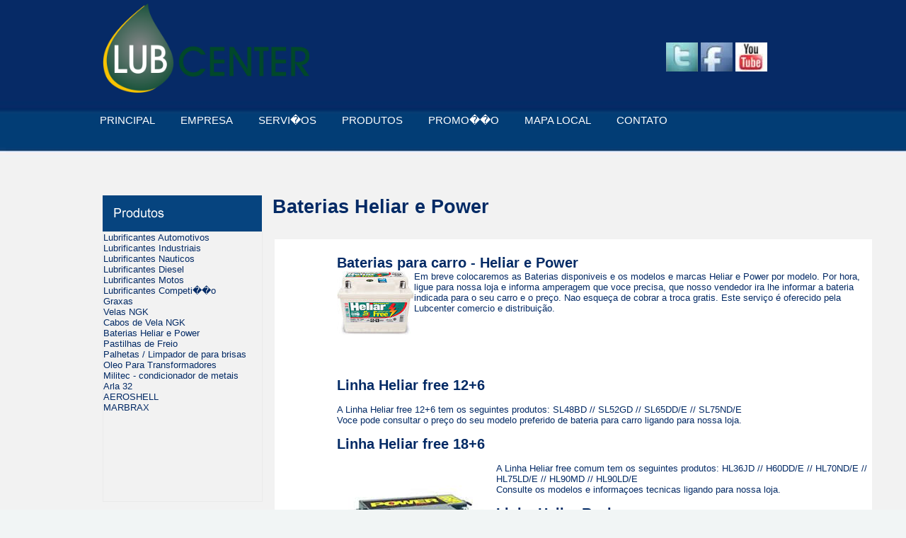

--- FILE ---
content_type: text/html; charset=UTF-8
request_url: https://www.lubcenter.com/baterias-heliar.php
body_size: 2823
content:
<!DOCTYPE html PUBLIC "-//W3C//DTD XHTML 1.0 Transitional//EN" "http://www.w3.org/TR/xhtml1/DTD/xhtml1-transitional.dtd">
<html xmlns="http://www.w3.org/1999/xhtml">
<head>
<meta http-equiv="Content-Type" content="text/html; charset=iso-8859-1" />
<title>Baterias heliar e power -  RJ 21 2179-8866</title>
<meta name="description" content="baterias heliar e power com precos incriveis e na lubcenter, aproveite e verifique seu extintor" />
<meta property='og:site_name' content='baterias automotivas'/>
<meta name="robots" content="all" >
<meta http-equiv="content-language" content="pt-BR" />
<meta name="since" content="01, dez 2012" >
<meta name="msapplication-tooltip" content="Distribuidora de lubrificantes - lubrificantes industriais, automotivos, maritimos, nauticos e graxas industriais"/>
<meta name="rating" content="General" >
<meta name="classification" content="baterias automotivas" >
<meta name="Author" content="Franklin Costa" >
<meta name="city" content="rio de janeiro" >
<meta name="state" content="RJ" >
<meta name="zipcode" content="20930-450" >
<meta name="revisit-after" content="1 days" >
<meta name="expires" content="never" >
<meta name="target" content=" baterias automotivas">
<link href="template/style/style.css" rel="stylesheet" title="Lubcenter lubrificantes" type="text/css">
<link rel="stylesheet" href="template/style/blueberry.css" />
<link rel="alternate" type="application/rss+xml" href="http://www.lubcenter.com/feed_news.xml" title="Distribuidora de lubrificantes">

<script src="https://ajax.googleapis.com/ajax/libs/jquery/1.6.1/jquery.min.js"></script>
<script src="template/style/jquery.blueberry.js"></script>
<script>
$(window).load(function() {
$('.blueberry').blueberry();
});
</script>
<style type="text/css">
<!--
* {margin: 0;	border: 0;	padding: 0}
.blueberry { max-width: 960px; }
-->
</style>
<script type="text/javascript">

  var _gaq = _gaq || [];
  _gaq.push(['_setAccount', 'UA-36740035-1']);
  _gaq.push(['_trackPageview']);

  (function() {
    var ga = document.createElement('script'); ga.type = 'text/javascript'; ga.async = true;
    ga.src = ('https:' == document.location.protocol ? 'https://ssl' : 'http://www') + '.google-analytics.com/ga.js';
    var s = document.getElementsByTagName('script')[0]; s.parentNode.insertBefore(ga, s);
  })();

</script>
<!-- Start Alexa Certify Javascript -->
<script type="text/javascript">
_atrk_opts = { atrk_acct:"L9Cwi1aUS/00OE", domain:"lubcenter.com",dynamic: true};
(function() { var as = document.createElement('script'); as.type = 'text/javascript'; as.async = true; as.src = "https://d31qbv1cthcecs.cloudfront.net/atrk.js"; var s = document.getElementsByTagName('script')[0];s.parentNode.insertBefore(as, s); })();
</script>
<noscript><img src="https://d5nxst8fruw4z.cloudfront.net/atrk.gif?account=L9Cwi1aUS/00OE" style="display:none" height="1" width="1" alt="" /></noscript>
<!-- End Alexa Certify Javascript -->
</head>

<body>
<div id="center">
<div id="logo"><a href="#"><img src="template/img/logo.png" alt="lubcenter" width="292" height="127" border="0" /></a></div>
<div id="redes"> <a href="https://twitter.com/lubcenter" target="_blank"><img src="template/img/tt.jpg" alt="@lubcenter" width="45" height="41" border="0" /></a> 
<a href="http://www.facebook.com/lubcenter" target="_blank"><img src="template/img/f.jpg" alt="facebook.com/lubcenter" width="45" height="41" border="0" /></a> 
<a href="#"><img src="template/img/youtube.jpg" alt="you tube" width="45" height="41" border="0" /></a> 
</div>
<div class="clear"></div>
<div id="menu">
<ul>
<li><a href="index.php">PRINCIPAL</a></li>
<li><a href="lubcenter.php">EMPRESA</a></li>
<li><a href="servicos.php">SERVI�OS</a></li>
<li><a href="produtos.php">PRODUTOS</a></li>
<li><a href="promocao.php">PROMO��O</a></li> 
<li><a href="mapa.php">MAPA LOCAL</a></li> 
<li><a href="contato.php">CONTATO</a></li> 
</ul>
</div>
<div id="bx-categoria"></div>

<div class="clear"></div>

<div id="bg-protudos">

<p><a href="lubrificantes-automotivo.php">Lubrificantes Automotivos</a></p>

<p><a href="lubrificantes-industriais.php">Lubrificantes Industriais</a></p>

<p><a href="lubrificantes-nauticos.php">Lubrificantes Nauticos</a></p>

<p><a href="lubrificantes-diesel.php">Lubrificantes Diesel</a></p>

<p><a href="lubrificantes-moto.php">Lubrificantes Motos</a></p>

<p><a href="lubrificantes-competicao.php">Lubrificantes Competi��o</a></p>

<p><a href="graxas.php">Graxas</a></p>

<p><a href="velas-ngk.php">Velas NGK</a></p>

<p><a href="cabo-de-velas-ngk.php">Cabos de Vela NGK</a></p>

<p><a href="baterias-heliar.php">Baterias Heliar e Power</a></p>

<p><a href="pastilha-de-freio.php">Pastilhas de Freio</a></p>

<p><a href="palhetas-ou-limpador-de-parabrisas.php">Palhetas / Limpador de para brisas</a></p>

<p><a href="oleo-para-transformadores.php">Oleo Para Transformadores</a></p>

<p><a href="militec.php">Militec - condicionador de metais</a></p>

<p><a href="arla32.php">Arla 32</a></p>

<p><a href="aeroshell.php">AEROSHELL</a></p>

<p><a href="marbrax.php">MARBRAX</a></p>

</div><div id="conteudo2">
    <h1>Baterias Heliar e Power</h1>
    <br><br>
<div class="clear"></div>
<div id="bx-produtos">
<div id="bx-img"></div>
<div id="txt-pd">
        <h2>Baterias para carro - Heliar e Power</h2>
        
        <p><img src="template/img/baterias%20heliar/baterias-heliar.jpg" alt="heliar free" align="left" />Em breve colocaremos as <span>Baterias</span> disponiveis e os modelos 
          e marcas <span>Heliar e Power</span> por modelo. Por hora, ligue para 
          nossa loja e informa amperagem que voce precisa, que nosso vendedor 
          ira lhe informar a bateria indicada para o seu carro e o pre&ccedil;o. 
          Nao esque&ccedil;a de cobrar a troca gratis. Este servi&ccedil;o &eacute; 
          oferecido pela <a href="http://www.lubcenter.com">Lubcenter</a> comercio 
          e distribui&ccedil;&atilde;o.</p>
		  <div id="conteudo">
		  <h2>Linha Heliar free 12+6</h2><br />
          A Linha <span>Heliar free</span> 12+6 tem os seguintes produtos: SL48BD // SL52GD 
          // SL65DD/E // SL75ND/E <br />
          Voce pode consultar o pre&ccedil;o do seu modelo preferido de <span>bateria para carro</span> ligando para 
          nossa loja.<br />
          <br />
          <h2>Linha Heliar free 18+6</h2>
          <br />
          <img src="template/img/baterias%20heliar/baterias-power.jpg" alt="baterias power" width="225" height="225" align="left" />A 
          Linha <span>Heliar free</span> comum tem os seguintes produtos: HL36JD 
          // H60DD/E // HL70ND/E // HL75LD/E // HL90MD // HL90LD/E<br />
          Consulte os modelos e informa&ccedil;oes tecnicas ligando para nossa 
          loja.<br />
          <br />
          <h2>Linha Heliar Racing</h2>  <br />
          A Linha <SPAN>Heliar Racing</span> tem os seguintes produtos: GH52GD // GH65HD // 
          GH75PD<br />
          Produtos consultados na nossa loja.<br />
          <br />
<h2>Linha Heliar Pro, Power sports e extreme</h2><br />
          Essas linhas concentram os produtos: HR60DD // HR70ND // HTZ5L // HTZ6L 
          // HTZ7L // XTZ5L // XTZ6L // XTZ7L<br />
          Esses produtos sao de uso extremo e devem ser analisadas sua especifica&ccedil;&otilde;es.<br />
          <br />
          <br />
          Se voce precisar de <span>baterias automotivas</span> na cidade do rio 
          de janeiro, procure a <a href="http://www.lubcenter.com">lubcenter</a> Nao esque�a <span>bateria rj</span> � aqui. Av dom helder camara, 3003. del castilho, Rio de janeiro, rj.<br />
        </div>
</div>

</div>
</div>
</div>
</div>
<div class="clear"></div>
<div id="footer">
<div id="rodape">
<div id="direitos">Todos os direitos reservados a Lub Center.</div>
<div id="alvaro">Desenvolvimento: �lvaro Ariel</div>
</div>
</div>
</body>
</html>

--- FILE ---
content_type: text/css
request_url: https://www.lubcenter.com/template/style/style.css
body_size: 1186
content:
a:link, a:hover, a:active, a:visited {color:#032A65; text-decoration:none; font-family:"Lucida Sans Unicode", "Lucida Grande", sans-serif}
.clear {clear:both}

body {font:10pt "Lucida Sans Unicode", "Lucida Grande", sans-serif; background: url(../img/fundo.jpg) repeat-x #F1F5F5}


/* Desktops and laptops JONATHAS ----------- */
@media only screen 
and (max-width : 1023px) {

	#center {width:100%; margin:auto}
	#menu {width:100%;	 text-align: center; margin-top:0px; background-color: #062a66;}
	#menu li { font-size:15px}
	#logo {width:292px; height:127px; float:left; margin-top:4px}
	#redes {width:194px;  float:right; margin-top:30px}
	#banner {width:100%; float:left}
	#banner img{
		width: 100%;
	}
	#banner a{
		width: 50%;
		float: left;
	}

	#menu a {color:#fff;}
	#menu ul { width: 100%; background-color: #062a66; }
	#menu li { width: 50%; float: left; display: block; line-height: 40px; border-top: 1px solid #666; background-color: #062a66;}

	#rodape {width:100%; margin:auto; height:61px}
	#direitos {float:left; width:100%; color:#fff; margin-top:24px}
	#alvaro {float:right; width:50%; color:#fff; margin-top:24px; display: none;}
	#bx-produtos {
	width:100%;
	height:auto;
	float:left;
	color:#032A65;
	margin-right:1px;
	margin-bottom:60px;
	margin-left:3px;
	background:#fff;
	background-image: url(../img/bg-produtos.png);
	}
	#txt-pd {
		width:100%;
		height:auto;
		float:left;
		margin-top:22px;
		color:#032A65;
		background-color: #FFF;
	}
	#txt-pd2 {
		width:100%;
		height:auto;
		float:left;
		color:#032A65;
		background-color: #FFF;
		margin-top: 10px;
		margin-left: 16px;
	}

	#contato-dados{width:300px; height:250px; float:right; margin-top:10px; margin-left:66px}
	#lubrificantes-index {width:100%; height:132px; float:left; margin-top:100px}
	#conteudo2 {width:100%; margin-top:-50px; color:#032A65; float:right}
	#conteudo {width:auto; height:auto; margin-top:20px; padding-bottom:10%}
	#footer {height:61px; background:#032A65; margin-top:20px;}
	#bx-categoria {width:100%; height:51px;  background:url(../img/t-produtos.png) no-repeat; background-position: left; margin-top:10px}

	#bg-protudos {width:100%; height: 200px;  margin-bottom: 10px; color:#032A65;  border:solid #EAEAEA 1px;}
	#bg-protudos p{ 
		float: left;
		text-align: center;
		width: 50%;
		

	}
	#txt-produtos {width:100%; float:right;}
}

/* Large screens ORIGINAL ----------- */
@media only screen 
and (min-width : 1024px) {

	#center {width:990px; margin:auto}
	#menu {width:960px;	height:25px; margin-left:-20px; margin-top:30px}
	#menu li {display:inline; margin:0 16px; font-size:15px}
	#menu a {color:#fff}
	#logo {width:292px; height:127px; float:left; margin-top:4px}
	#redes {width:194px; height:41px; float:right; margin-top:60px}
	#banner {width:990px; height:353px; margin-top:30px; float:left}

	#rodape {width:990px; margin:auto; height:61px}
	#direitos {float:left; width:370px; color:#fff; margin-top:24px}
	#alvaro {float:right; width:200px; color:#fff; margin-top:24px}
	#bx-produtos {
	width:844px;
	height:auto;
	float:left;
	color:#032A65;
	margin-right:1px;
	margin-bottom:60px;
	margin-left:3px;
	background:#fff;
	background-image: url(../img/bg-produtos.png);
	}
	#txt-pd {
		width:750px;
		height:auto;
		float:left;
		margin-top:22px;
		color:#032A65;
		background-color: #FFF;
	}
	#txt-pd2 {
		width:540px;
		height:auto;
		float:left;
		color:#032A65;
		background-color: #FFF;
		margin-top: 10px;
		margin-left: 16px;
	}

	#contato-dados{width:300px; height:250px; float:right; margin-top:10px; margin-left:66px}
	#lubrificantes-index {width:990px; height:132px; float:left; margin-top:100px}
	#conteudo2 {width:750px; margin-top:-50px; color:#032A65; float:right}
#conteudo {width:auto; height:auto; margin-top:90px; padding-bottom:10%}
#footer {height:61px; background:#032A65; margin-top:150px}
#bx-categoria {width:225px; height:51px; float:left; background:url(../img/t-produtos.png) no-repeat; margin-top:90px}

#bg-protudos {width:224px; height:380px; float:left; color:#032A65;  border:solid #EAEAEA 1px}
#txt-produtos {width:500px; float:right; margin-right:254px}
}


#h1 {fonte-size:40px; color:#032A65; width: 100%;}
#h2 {fonte-size:15px;  color:#fff; margin-left:10px}

#bx-img {width:74px; height:123px; float:left; margin:10px 1px 2px 13px; color:#000000}
#bx-img2 {width:auto; height:123px; float:left; margin:10px 1px 2px 13px; color:#000000}
#desc-produto {
	width:200px;
	height:20px;
	float:left;
	border:solid #CCC 1px;
	font-size:18px;
	margin-top: 10px;
	margin-right: 1px;
	margin-bottom: 2px;
}
#desc-aplicacao {
	width:300px;
	height:20px;
	float:right;
	border:solid #CCC 1px;
	font-size:18px;
	margin-top: 10px;
	margin-right: 1px;
	margin-bottom: 2px;
}

#marcas {width:117px; height:100px; float:left; background:#fff; margin-left:10px; margin-top:10px}


#mapa{width:990px; height:600px}
#contato{width:450px; height:450px; float:left; margin-top:10px}








/* =====================SLIDERSHOW============================== */
